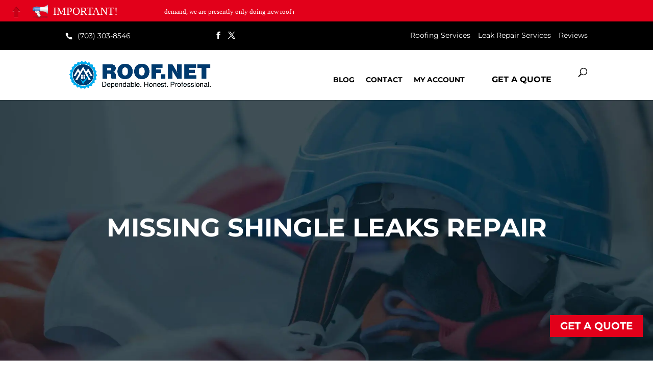

--- FILE ---
content_type: text/css; charset=UTF-8
request_url: https://roof.net/wp-content/plugins/InfobarPro/css/jquery.attentionbar.css
body_size: 793
content:
.attentionbar-wrapper { width: 100%; height:35px; z-index:1000;}
.attentionbar-container { width:100%; height:30px; overflow:hidden; z-index:1000;} 
.attentionbar-container-left, .attentionbar-container-right { width:20%; height:30px; display:inline-block; line-height:30px; float:left; }
.attentionbar-container-center { width:20%; height:30px; display:inline-block; line-height:30px; float:left; overflow:hidden; }
.attentionbar-close-button-container { width:5%; height:30px; display:inline-block; }
.attentionbar-open-button-container { width:5%; height:0px; display:block; position:absolute; top:0; overflow:hidden; }
.attentionbar-open-button-container.shadow { background:url('images/attentionbar-button-shadow.png') no-repeat center bottom; }
.attentionbar-open-button, .attentionbar-close-button { width:28px; height:30px; display:block; margin:0 auto; outline:none; border:none; }
.attentionbar-open-button {
  -moz-border-radius-topleft: 0px;
  -moz-border-radius-topright: 0px;
  -moz-border-radius-bottomright: 5px;
  -moz-border-radius-bottomleft: 5px;
  border-top-left-radius: 0px;
  border-top-right-radius: 0px;
  border-bottom-right-radius: 5px;
  border-bottom-left-radius: 5px;
}
.attentionbar-open-button.long-arrow { background:url('images/attentionbar-open-arrow.png') no-repeat center center; }
.attentionbar-open-button.long-arrow:hover { background:url('images/attentionbar-open-arrow-over.png') no-repeat center center; }
.attentionbar-close-button.long-arrow { background:url('images/attentionbar-close-arrow.png') no-repeat center center; }
.attentionbar-close-button.long-arrow:hover { background:url('images/attentionbar-close-arrow-over.png') no-repeat center center; }

.attentionbar-announcement { list-style-type:none; height:30px; margin:0; padding:0; }
.attentionbar-announcement li { height:30px; float:left; text-align:left; line-height:30px; }
.attentionbar-announcement li a { width:30px; height:30px; display:inline-block; }

.attentionbar-announcement li.announcement {
	padding-right: 10px;
	padding-left: 10px;
	font-family: verdana;
}
.attentionbar-obtained  #name_field{
margin-right: 10px;
margin-left: 10px;
-webkit-transition: all 0.30s ease-in-out;
  -moz-transition: all 0.30s ease-in-out;
  -ms-transition: all 0.30s ease-in-out;
  -o-transition: all 0.30s ease-in-out;
  outline: none;
  padding: 3px 0 3px 2px;
  border-radius: 1px;
  vertical-align: baseline;
   width: 156px;
}
.attentionbar-obtained  #email_field{
margin-right: 10px;
-webkit-transition: all 0.30s ease-in-out;
  -moz-transition: all 0.30s ease-in-out;
  -ms-transition: all 0.30s ease-in-out;
  -o-transition: all 0.30s ease-in-out;
  outline: none;
  padding: 3px 0 3px 2px;
  border-radius: 1px;
  vertical-align: baseline;
   width: 156px;
}
.attentionbar-obtained input[type="text"] {
	line-height: 18px;
	border:1px solid rgba(0, 0, 0, 0.32);
	border-radius: 2px !important;
}
.attentionbar-obtained button#submit{
background-color: #000000;
border: 1px solid #050809;
display: inline-block;
color: #ffffff;
font-size: 16px;
font-weight: normal;
text-decoration: none;
text-shadow: 0px 1px 0px #34849f;
margin-right: 10px;
padding: 6px 15px 7px 15px;
border-radius: 2px;
line-height: 18px;
vertical-align: baseline;
cursor:pointer;
}
button#submit{
margin-top: 5px;
}
@media (max-width:500px){
.attentionbar-container-left{
display:none;
}
.attentionbar-container-center{
width: 80% !important;
margin-left: 5%;
}
}
@media (max-width: 740px){
   .attentionbar-open-button, .attentionbar-close-button {
        width: 20px;
    }  
}

--- FILE ---
content_type: application/x-javascript; charset=UTF-8
request_url: https://roof.net/wp-content/plugins/InfobarPro/js/jquery-attentionbar.js
body_size: 5429
content:
(function ($) {
    $.attentionbar = function (options) {
        if (typeof options == "string") {
            options = {"messages": [options]};
        }
        ;
        var settings = $.extend(true, {}, defaults, options);
        bar.apply(settings);
    };

    $.fn.textWidth = function () {
        var html_org = $(this).html();
        var html_calc = '<span>' + html_org + '</span>'
        $(this).html(html_calc);
        var width = $(this).find('span:first').width();
        $(this).html(html_org);
        return width;
    };
    defaults = {
        "height": 45,
        "collapsedButtonHeight": 45,
        "positioning": "fixed",
        "backgroundColor": "IndianRed",
        "border": "solid 3px #FFF",
        "enableShadow": true,
        "buttonTheme": "triangle-arrow",
        "display": "expanded",
        "displayDelay": 0,
        "speed": 200,
        "easing": "swing",
        "messages": {
            "backgroundColor": [],
            "fontColor": "white",
            "aFontColor": "white",
            "text": []
        },
        "messagesDelay": 2000,
        "messagesFadeDelay": 500,
        "messagesScrollSpeed": 50,
        "messagesScrollDelay": 2000,
        "messagesScrollDirection": "left",
        "enableCookie": false,
        "cookieHash": "",
        "cookieExpire": 1,
        "positionClose": "right",
        "positionAnnouncement": "left",
        "messageClass": "",
        "fontFamily": "Verdana",
        "fontSize": "10pt",
        "fontColor": "White",
        "fontShadow": null,
        "aFontFamily": "Verdana",
        "aFontSize": "10pt",
        "aFontColor": "LightYellow",
        "aFontDecoration": "underline",
        "aFontShadow": null,
        "aHoverFontFamily": null,
        "aHoverFontSize": null,
        "aHoverFontColor": null,
        "aHoverFontDecoration": null,
        "aHoverFontShadow": null,
        "announcement": {
            "text": "IMPORTANT!:",
            "fontFamily": "Verdana",
            "fontSize": [],
            "fontColor": "White",
            "fontShadow": null,
            "icon": []
        },
        "sideBar2": {
            "enabled": false,
            "googleAPIKey": "",
            "url": "http://my-domain.com/rss",
            "maxResults": 5,
            "linkText": "Read More",
            "linkTarget": "_blank"
        }
    };
    bar = {
        settings: {},
        wrapper: null,
        container: null,
        shadow: null,
        left: null,
        center: null,
        message: null,
        right: null,
        closeButtonContainer: null,
        closeButton: null,
        openButtonContainer: null,
        openButton: null,
        initialized: false,
        isOpen: false,
        htmlMarginTop: 0,
        messageTimeoutId: null,
        messageIndex: 0,
        initialize: function () {
            var $html = $('html');
            bar.htmlMarginTop = parseInt($html.css('margin-top'));
            bar.htmlMarginTop = isNaN(bar.htmlMarginTop) ? 0 : bar.htmlMarginTop;
            if ($('.attentionbar-wrapper').length == 0) {
                bar.wrapper = $('<div/>').addClass('attentionbar-wrapper');
                bar.container = $('<div/>').addClass('attentionbar-container');
                bar.shadow = $('<div/>').addClass('attentionbar-shadow');
                bar.left = $('<div/>').addClass('attentionbar-container-left');
                bar.center = $('<div/>').addClass('attentionbar-container-center');
                bar.message = $('<span/>').addClass('attentionbar-message');
                bar.obtained = $('<div/>').addClass('attentionbar-obtained');
                bar.name = $('<input>').attr("id", "name_field").attr('name', "subscriber_name").attr("type", "text");
                bar.email = $('<input>').attr("id", "email_field").attr('name', "subscriber_email").attr("type", "text");
                bar.button = $('<button/>').attr("id", "submit");
                bar.right = $('<div/>').addClass('attentionbar-container-right');
                bar.closeButtonContainer = $('<div/>').addClass('attentionbar-close-button-container');
                bar.closeButton = $('<a/>').attr('href', '#close-attentionbar').addClass('attentionbar-close-button').text(' ');
                bar.openButtonContainer = $('<div/>').addClass('attentionbar-open-button-container');
                bar.openButton = $('<a/>').attr('href', '#open-attentionbar').addClass('attentionbar-open-button').text(' ');
                bar.addTo('body');
                bar.initialized = true;
            } else {
                bar.wrapper = $('.attentionbar-wrapper');
                bar.container = $('.attentionbar-container');
                bar.shadow = $('.attentionbar-shadow');
                bar.left = $('.attentionbar-container-left');
                bar.center = $('.attentionbar-container-center');
                bar.message = $('attentionbar-message');
                bar.right = $('.attentionbar-container-right');
                bar.closeButtonContainer = $('.attentionbar-close-button-container');
                bar.closeButton = $('.attentionbar-close-button').text(' ');
                bar.openButtonContainer = $('.attentionbar-open-button-container');
                bar.openButton = $('.attentionbar-open-button').text(' ');
                bar.initialized = true;
            }
            ;
        },
        setCookie: function (name, value, days) {
            if (days) {
                var date = new Date();
                date.setTime(date.getTime() + (days * 24 * 60 * 60 * 1000));
                var expires = "; expires=" + date.toGMTString();
            } else {
                var expires = "";
            }
            ;
            document.cookie = name + "=" + value + expires + "; path=/";
        },
        getCookie: function (name) {
            var nameEQ = name + "=";
            var ca = document.cookie.split(';');
            for (var i = 0; i < ca.length; i++) {
                var c = ca[i];
                while (c.charAt(0) == ' ')
                    c = c.substring(1, c.length);
                if (c.indexOf(nameEQ) == 0)
                    return c.substring(nameEQ.length, c.length);
            }
            return null;
        },
        deleteCookie: function (name) {
            bar.setCookie(name, "", -1);
        },
        addTo: function (selector) {
            $(selector).prepend(bar.wrapper);
            bar.wrapper.append(bar.container).append(bar.shadow).append(bar.openButtonContainer);
            bar.container.append(bar.closeButtonContainer).append(bar.left).append(bar.center.append(bar.message)).append(bar.obtained.append(bar.name).append(bar.email).append(bar.button)).append(bar.right);
            bar.closeButtonContainer.append(bar.closeButton);
            bar.openButtonContainer.append(bar.openButton);
        },
        isNotNullOrEmpty: function (strVal) {
            return(typeof strVal == "string" && strVal != null && strVal != "");
        },
        messageCycle: function () {
            bar.clearMessageTimeout();
            if (bar.settings.messages.text.length == 1) {
                bar.message.html(bar.settings.messages.text[0]);

                if (!bar.isNotNullOrEmpty(bar.settings.messageClass)) {
                    var $a = bar.message.find('a');
                    bar.styleLinks($a, 0);
                    bar.styleLinksHover($a, 0);
                }
                ;
                var mWidth = bar.message.textWidth();
                var cWidth = bar.center.width();
                bar.message.css({'opacity': 100});
                if (mWidth <= cWidth) {
                    bar.message.css({'left': 0, 'width': 'auto'});
                    bar.messageTimeoutId = setTimeout(bar.messageCycle, bar.settings.messagesDelay);
                } else if (bar.settings.messages.text.length == 1 && mWidth > cWidth) {
                    var diff = mWidth - cWidth;
                    var speed = Math.round(diff / bar.settings.messagesScrollSpeed) * 1000;
                    bar.message.css({'width': mWidth}).animate({'left': 0}, 500);
                    bar.message.delay(bar.settings.messagesScrollDelay).animate({'left': '-' + diff
                    },
                    speed, 'linear',
                            function () {
                                bar.messageTimeoutId = setTimeout(bar.messageCycle, bar.settings.messagesDelay);
                            });
                }
                ;
            } else if (bar.settings.messages.text.length > 1) {
                bar.message.animate({'opacity': 0},
                bar.settings.messagesFadeDelay / 2,
                        function () {
                            bar.message.css({'left': 0, 'width': 'auto'});
                            bar.message.html(bar.settings.messages.text[bar.messageIndex]);
                            bar.container.add(bar.openButton).css({'background-color': bar.settings.messages.backgroundColor[bar.messageIndex]});
                            bar.message.css('color', bar.settings.messages.fontColor[bar.messageIndex]);
                            var $announcement = bar.left.find('ul');
                            var $text = $announcement.find('li.' + bar.settings.announcementClass);
                            var $announcementicon = $announcement.find('a.announcementicon');
                            //alert($announcementicon);
                            if (icon.image[bar.messageIndex] != '') {
                                $announcementicon.attr('title', icon.name[bar.messageIndex]).attr('target', icon.target).css({'background': "url('" + icon.image[bar.messageIndex] + "') no-repeat center center", 'height': bar.settings.height});
                            } else {
                                $announcementicon.attr('title', icon.name[bar.messageIndex]).attr('target', icon.target).css('background', '');
                            }
                            $text.animate({fontSize: bar.settings.announcement.fontSize[bar.messageIndex]}, 500).css('color', bar.settings.messages.fontColor[bar.messageIndex]).text(bar.settings.announcement.text[bar.messageIndex]);
                            if (!bar.isNotNullOrEmpty(bar.settings.messageClass)) {
                                var $a = bar.message.find('a');
                                bar.styleLinks($a, bar.messageIndex);
                                bar.styleLinksHover($a);
                            }
                            ;
                            (bar.messageIndex >= (bar.settings.messages.text.length - 1)) ? bar.messageIndex = 0 : bar.messageIndex++;
                            bar.message.animate({'opacity': 100},
                            bar.settings.messagesFadeDelay / 2, function () {
                                var mWidth = bar.message.textWidth();
                                var cWidth = bar.center.width();
                                var diff = mWidth - cWidth;
                                if (mWidth > cWidth) {
                                    var speed = Math.round(diff / bar.settings.messagesScrollSpeed) * 1000;
                                    bar.message.css({'width': mWidth}).delay(bar.settings.messagesScrollDelay).animate({'left': '-' + diff}, speed, 'linear',
                                            function () {
                                                bar.messageTimeoutId = setTimeout(bar.messageCycle, bar.settings.messagesDelay);
                                            });
                                } else {
                                    bar.messageTimeoutId = setTimeout(bar.messageCycle, bar.settings.messagesDelay);
                                }
                                ;
                            });
                        });
            } else {
                bar.message.empty();
                bar.messageTimeoutId = setTimeout(bar.messageCycle, bar.settings.messagesDelay);
            }
            ;
        }, styleLinks: function (links, messageindex) {
            if (bar.isNotNullOrEmpty(bar.settings.aFontFamily)) {
                links.css('font-family', bar.settings.aFontFamily);
            }
            ;
            if (bar.isNotNullOrEmpty(bar.settings.aFontSize)) {
                links.css('font-size', bar.settings.aFontSize);
            }
            ;
            if (bar.isNotNullOrEmpty(bar.settings.messages.aFontColor[messageindex])) {
                links.css('color', bar.settings.messages.aFontColor[messageindex]);
            }
            ;
            if (bar.isNotNullOrEmpty(bar.settings.aFontDecoration)) {
                links.css('text-decoration', bar.settings.aFontDecoration);
            }
            ;
            if (bar.isNotNullOrEmpty(bar.settings.aFontShadow)) {
                links.css('text-shadow', bar.settings.aFontShadow);
            }
            ;
        }, styleLinksHover: function (links) {
            links.unbind('mouseenter.attentionbar').bind({'mouseenter.attentionbar': function () {
                    if (bar.isNotNullOrEmpty(bar.settings.aHoverFontFamily)) {
                        links.css('font-family', bar.settings.aHoverFontFamily);
                    }
                    ;
                    if (bar.isNotNullOrEmpty(bar.settings.aHoverFontSize)) {
                        links.css('font-size', bar.settings.aHoverFontSize);
                    }
                    ;
                    if (bar.isNotNullOrEmpty(bar.settings.aHoverFontColor)) {
                        links.css('color', bar.settings.aHoverFontColor);
                    }
                    ;
                    if (bar.isNotNullOrEmpty(bar.settings.aHoverFontDecoration)) {
                        links.css('text-decoration', bar.settings.aHoverFontDecoration);
                    }
                    ;
                    if (bar.isNotNullOrEmpty(bar.settings.aHoverFontShadow)) {
                        links.css('text-shadow', bar.settings.aHoverFontShadow);
                    }
                    ;
                }, 'mouseleave.attentionbar': function () {
                    bar.styleLinks(links);
                }});
        }, clearMessageTimeout: function () {
            if (typeof bar.messageTimeoutId != 'undefined' && bar.messageTimeoutId != null) {
                clearTimeout(bar.messageTimeoutId);
            }
            ;
            bar.messageTimeoutId = null;
        }, setMessageTimeout: function () {
            bar.clearMessageTimeout();
            if (typeof bar.messageTimeoutId == 'undefined' || bar.messageTimeoutId == null) {
                bar.messageTimeoutId = setTimeout(bar.messageCycle, bar.settings.messagesDelay);
            }
            ;
        },
        isGoogleLoaded: function () {
            var googleAPI = false;
            $('head > script[type="text/javascript"]').each(function () {
                var src = $(this).attr('src');
                var check = "http://www.google.com/jsapi?key=";
                if (bar.isNotNullOrEmpty(src) && src.length >= check.length && src.substr(0, check.length) === check) {
                    googleAPI = true;
                }
                ;
            });
            return(googleAPI && !(typeof google == 'undefined'));
        },
        isFeedsLoaded: function () {
            return(bar.isGoogleLoaded() && !(typeof google.feeds == 'undefined'));
        },
        loadGoogle: function () {
            var script = document.createElement("script");
            script.src = "http://www.google.com/jsapi?key=" + bar.settings.sideBar2.googleAPIKey + "&callback=jQuery.attentionbarGoogleCallback";
            script.type = "text/javascript";
            document.getElementsByTagName("head")[0].appendChild(script);
        },
        loadFeeds: function () {
            google.load("feeds", "1", {'callback': bar.loadRss});
        },
        loadRss: function () {
            var feed = new google.feeds.Feed(bar.settings.sideBar2.url);
            feed.setNumEntries(bar.settings.sideBar2.maxResults);
            feed.load(function (result) {
                bar.clearMessageTimeout();
                if (!result.error) {
                    for (var i = 0; i < result.feed.entries.length; i++) {
                        var msg = result.feed.entries[i].title;
                        if (bar.isNotNullOrEmpty(bar.settings.sideBar2.linkText)) {
                            msg += ' <a href="' + result.feed.entries[i].link + '" target="' + bar.settings.sideBar2.linkTarget + '">' + bar.settings.sideBar2.linkText + '</a>';
                        }
                        ;
                        bar.settings.messages.push(msg);
                    }
                }
                ;
                bar.message.stop().css({'left': 0, 'opacity': 100});
                bar.messageCycle();
            });
        },
        expand: function (e) {
            if (typeof e != 'undefined' && e != null && typeof e.preventDefault == 'function') {
                e.preventDefault();
            }
            if (!bar.isOpen) {
                bar.openButton.animate({'height': 0}, bar.settings.speed);
                bar.openButtonContainer.animate({'height': 0}, bar.settings.speed,
                        function () {
                            bar.container.animate({'height': bar.settings.height},
                            bar.settings.speed, bar.settings.easing).css({'border-bottom': bar.settings.border});
                            bar.wrapper.animate({'height': bar.settings.height + 5},
                            bar.settings.speed, bar.settings.easing);
                            if (bar.settings.positioning == 'fixed') {
                                $('html').animate({'margin-top': '+=' + (bar.settings.height + 5)});
                            } else {
                                $('html').css({'margin-top': bar.htmlMarginTop + 'px'});
                            }
                            ;
                            bar.wrapper.focus();
                        });
                bar.isOpen = true;
                if (bar.settings.enableCookie) {
                    bar.setCookie('attentionbar-state' + bar.settings.cookieHash, true, bar.settings.cookieExpire);
                }
            }
            ;
        },
        collapse: function (e) {
            if (typeof e != 'undefined' && e != null && typeof e.preventDefault == 'function') {
                e.preventDefault();
            }
            if (bar.isOpen) {
                bar.container.animate({'height': 0}, bar.settings.speed).css({'border': 'none'});
                if (bar.settings.positioning == 'fixed') {
                    $('html').animate({'margin-top': '-=' + (bar.settings.height + 5)});
                } else {
                    $('html').css({'margin-top': bar.htmlMarginTop + 'px'});
                }
                ;
                bar.wrapper.animate({'height': 5},
                bar.settings.speed,
                        function () {
                            bar.openButtonContainer.animate({'height': bar.settings.collapsedButtonHeight + 11},
                            bar.settings.speed,
                                    bar.settings.easing);
                            bar.openButton.animate({'height': bar.settings.collapsedButtonHeight},
                            bar.settings.speed, bar.settings.easing);
                        });
                bar.isOpen = false;
                if (bar.settings.enableCookie) {
                    bar.setCookie('attentionbar-state' + bar.settings.cookieHash, false, bar.settings.cookieExpire);
                }
            }
            ;
        },
        setExpanded: function () {
            bar.container.height(bar.settings.height).css({'border-bottom': bar.settings.border});
            bar.wrapper.height(bar.settings.height + 5);
            bar.openButtonContainer.add(bar.openButton).height(0);
            if (bar.settings.positioning == 'fixed') {
                $('html').css({'margin-top': (bar.htmlMarginTop <= 0) ? (bar.settings.height + 5) + 'px' : (bar.htmlMarginTop + (bar.settings.height + 5)) + 'px'});
            } else {
                $('html').css({'margin-top': bar.htmlMarginTop + 'px'});
            }
            ;
            bar.isOpen = true;
            if (bar.settings.enableCookie) {
                bar.setCookie('attentionbar-state' + bar.settings.cookieHash, true, bar.settings.cookieExpire);
            }
        },
        setCollapsed: function () {
            bar.container.height(0).css({'border-bottom': 0});
            bar.wrapper.height(5);
            bar.openButtonContainer.height(bar.settings.collapsedButtonHeight + 11);
            bar.openButton.height(bar.settings.collapsedButtonHeight);
            if (bar.settings.positioning == 'fixed') {
                $('html').css({'margin-top': (bar.htmlMarginTop <= 0) ? 0 + 'px' : (bar.htmlMarginTop - (bar.settings.height + 5)) + 'px'});
            } else {
                $('html').css({'margin-top': bar.htmlMarginTop + 'px'});
            }
            ;
            bar.isOpen = false;
            if (bar.settings.enableCookie) {
                bar.setCookie('attentionbar-state' + bar.settings.cookieHash, false, bar.settings.cookieExpire);
            }
        },
        apply: function (settings) {
            wasinit = true;
            bar.settings = settings;
            if (!bar.initialized) {
                bar.initialize();
                wasinit = false;
            }
            if (settings.messagesScrollDirection != 'left' && settings.messagesScrollDirection != 'right') {
                settings.messagesScrollDirection = defaults.messagesScrollDirection;
            }
            ;
            bar.wrapper.height(bar.settings.height + 5);
            bar.openButtonContainer.height(bar.settings.collapsedButtonHeight + 11);
            bar.openButton.height(bar.settings.collapsedButtonHeight);
            bar.container.add(bar.right).add(bar.left).add(bar.center).add(bar.message).add(bar.closeButtonContainer).add(bar.closeButton).height(bar.settings.height);
            if (window.matchMedia('(min-width: 500px)').matches) {
                bar.right.add(bar.left).add(bar.center).add(bar.message).css({'line-height': bar.settings.height + 'px'});
            }
            bar.container.add(bar.openButton).css({'background-color': bar.settings.backgroundColor});
            bar.container.css({'border-bottom': bar.settings.border});
            bar.openButton.css({'border': bar.settings.border, 'border-top': 'none'});
            bar.openButtonContainer.css({'top': bar.htmlMarginTop + 'px'});
            bar.openButton.add(bar.closeButton).removeClass();
            bar.openButton.addClass('attentionbar-open-button');
            bar.closeButton.addClass('attentionbar-close-button');
            bar.openButton.add(bar.closeButton).addClass(settings.buttonTheme);
            if (bar.settings.enableShadow) {
                bar.shadow.show();
                bar.openButtonContainer.addClass('shadow');
            } else {
                bar.shadow.hide();
                bar.openButtonContainer.removeClass('shadow');
            }
            ;
            if (bar.isNotNullOrEmpty(bar.settings.messageClass)) {
                bar.message.addClass(bar.settings.messageClass);
            } else {
                if (bar.isNotNullOrEmpty(bar.settings.fontFamily)) {
                    bar.message.css('font-family', bar.settings.fontFamily);
                }
                ;
                if (bar.isNotNullOrEmpty(bar.settings.fontSize)) {
                    bar.message.css('font-size', bar.settings.fontSize);

                }
                ;
                if (bar.isNotNullOrEmpty(bar.settings.fontColor)) {
                    bar.message.css('color', bar.settings.fontColor);
                }
                ;
                if (bar.isNotNullOrEmpty(bar.settings.fontShadow)) {
                    bar.message.css('text-shadow', bar.settings.fontShadow);
                }
                ;
            }
            ;
            if (bar.settings.sideBar2.enabled && bar.isNotNullOrEmpty(bar.settings.sideBar2.googleAPIKey) && bar.isNotNullOrEmpty(bar.settings.sideBar2.url)) {
                bar.messageIndex = 0;
                if (bar.isGoogleLoaded() && bar.isFeedsLoaded()) {
                    bar.loadRss();
                } else if (bar.isFeedsLoaded()) {
                    bar.loadFeeds();
                } else {
                    bar.loadGoogle();
                }
                ;
            } else {
                bar.center.hover(bar.clearMessageTimeout, bar.setMessageTimeout);
                bar.message.stop(true, false).css({'left': 0, 'opacity': 100});
                bar.messageCycle();
            }
            ;
            if (bar.settings.positionAnnouncement == 'left' || bar.settings.positionAnnouncement == 'right') {
                if (bar.settings.announcement.icon.length > 0) {
                    var $announcement = $('.attentionbar-announcement').length > 0 ? $('.attentionbar-announcement') : $('<ul/>').addClass('attentionbar-announcement');
                    $announcement.empty();
                    if (window.matchMedia('(min-width: 500px)').matches) {
                        var $text = $('<li/>').text(bar.settings.announcement.text[0]).css({'height': bar.settings.height, 'line-height': bar.settings.height + 'px'});
                    } else {
                        var $text = $('<li/>').text(bar.settings.announcement.text[0]).css({'height': bar.settings.height});
                    }

                    $text.css('color', bar.settings.messages.fontColor[0]);
                    $text.css('fontSize', bar.settings.announcement.fontSize[bar.messageIndex]);
                    if (bar.isNotNullOrEmpty(bar.settings.announcementClass)) {
                        $text.addClass(bar.settings.announcementClass);
                    } else {
                        $text.css({'padding-right': '10px', 'padding-left': '10px'});
                        if (bar.isNotNullOrEmpty(bar.settings.announcement.fontFamily)) {
                            $text.css('font-family', bar.settings.announcement.fontFamily);
                        }
                        ;
                        if (bar.isNotNullOrEmpty(bar.settings.announcement.fontSize)) {
                            $text.css('font-size', bar.settings.announcement.fontSize);
                        }
                        ;
                        if (bar.isNotNullOrEmpty(bar.settings.announcement.fontColor)) {
                            $text.css('color', bar.settings.announcement.fontColor);
                        }
                        ;
                        if (bar.isNotNullOrEmpty(bar.settings.announcement.fontShadow)) {
                            $text.css('text-shadow', bar.settings.announcement.fontShadow);
                        }
                        ;
                    }
                    ;

                    $announcement.append($text);
                    pdef = {'name': null, 'url': null, 'image': null, 'target': '_blank'};
                    $.each(bar.settings.announcement.icon, function (i, p) {
                        icon = $.extend({}, pdef, p);
                        if (icon.name != null) {
                            if (icon.image[0] != "") {
                                var $a = $('<a/>').addClass('announcementicon').attr('href', icon.url).attr('title', icon.name[0]).attr('target', icon.target).css({'background': "url('" + icon.image[0] + "') no-repeat center center", 'height': bar.settings.height});
                            } else {
                                var $a = $('<a/>').addClass('announcementicon');
                            }
                            ;
                            $announcement.prepend($('<li/>').css({'height': bar.settings.height}).append($a));
                        }
                        ;
                    });
                    if (bar.settings.positionAnnouncement == 'right') {
                        $announcement.css('float', 'right');
                        bar.right.append($announcement);
                    } else if (bar.settings.positionAnnouncement == 'left') {
                        $announcement.css('float', 'left');
                        bar.left.append($announcement);
                    }
                    ;
                } else {
                    $('.attentionbar-announcement').remove();
                }
                ;
            } else {
                $('.attentionbar-announcement').remove();
            }
            ;
            if (bar.settings.positioning == 'fixed') {
                bar.wrapper.css({'position': 'fixed', 'top': '0px', 'left': '0px'});
                bar.openButtonContainer.css({'position': 'fixed'});
            } else {
                bar.wrapper.css({'position': 'relative', 'top': 0, 'left': 0});
                bar.openButtonContainer.css({'position': 'absolute'});
            }
            ;
            if (bar.settings.positionClose == 'right') {
                bar.left.css('width', '25%');
                bar.right.css('width', '20%');
                bar.closeButtonContainer.css('float', 'right');
                bar.openButtonContainer.css({'left': 'auto', 'right': '0px'});
            } else if (bar.settings.positionClose == 'left') {
                bar.left.css('width', '20%');
                bar.right.css('width', '25%');
                bar.closeButtonContainer.css('float', 'left');
                bar.openButtonContainer.css({'right': 'auto', 'left': '0px'});
            } else {
                bar.left.css('width', '25%');
                bar.right.css('width', '25%');
            }
            ;
            var cookie = bar.getCookie('attentionbar-state' + bar.settings.cookieHash);
            if (cookie == null || !bar.settings.enableCookie) {
                if (!bar.settings.enableCookie) {
                    bar.deleteCookie('attentionbar-state' + bar.settings.cookieHash);
                }
                switch (bar.settings.display) {
                    case'onscroll':
                        bar.setCollapsed();
                        $(window).one('scroll', function () {
                            setTimeout(bar.expand, bar.settings.displayDelay);
                        });
                        break;
                    case'delayed':
                        bar.setCollapsed();
                        setTimeout(bar.expand, bar.settings.displayDelay);
                        break;
                    case'collapsed':
                        bar.setCollapsed();
                        break;
                    case'expanded':
                    default:
                        bar.setExpanded();
                        break;
                }
                ;
            } else {
                cookie == "true" ? bar.setExpanded() : bar.setCollapsed();
            }
            ;
            $('#submit').click(function () {
                var name_value = $('input#name_field').val();
                var email_value = $('input#email_field').val();
                if (name_value == "") {
                    $('input#name_field').css("border", "1px solid red");
                }
                if (email_value == "") {
                    $('input#email_field').css("border", "1px solid red");
                }
                function isValidEmailAddress(email_value) {
                    var pattern = new RegExp(/^((([a-z]|\d|[!#\$%&'\*\+\-\/=\?\^_`{\|}~]|[\u00A0-\uD7FF\uF900-\uFDCF\uFDF0-\uFFEF])+(\.([a-z]|\d|[!#\$%&'\*\+\-\/=\?\^_`{\|}~]|[\u00A0-\uD7FF\uF900-\uFDCF\uFDF0-\uFFEF])+)*)|((\x22)((((\x20|\x09)*(\x0d\x0a))?(\x20|\x09)+)?(([\x01-\x08\x0b\x0c\x0e-\x1f\x7f]|\x21|[\x23-\x5b]|[\x5d-\x7e]|[\u00A0-\uD7FF\uF900-\uFDCF\uFDF0-\uFFEF])|(\\([\x01-\x09\x0b\x0c\x0d-\x7f]|[\u00A0-\uD7FF\uF900-\uFDCF\uFDF0-\uFFEF]))))*(((\x20|\x09)*(\x0d\x0a))?(\x20|\x09)+)?(\x22)))@((([a-z]|\d|[\u00A0-\uD7FF\uF900-\uFDCF\uFDF0-\uFFEF])|(([a-z]|\d|[\u00A0-\uD7FF\uF900-\uFDCF\uFDF0-\uFFEF])([a-z]|\d|-|\.|_|~|[\u00A0-\uD7FF\uF900-\uFDCF\uFDF0-\uFFEF])*([a-z]|\d|[\u00A0-\uD7FF\uF900-\uFDCF\uFDF0-\uFFEF])))\.)+(([a-z]|[\u00A0-\uD7FF\uF900-\uFDCF\uFDF0-\uFFEF])|(([a-z]|[\u00A0-\uD7FF\uF900-\uFDCF\uFDF0-\uFFEF])([a-z]|\d|-|\.|_|~|[\u00A0-\uD7FF\uF900-\uFDCF\uFDF0-\uFFEF])*([a-z]|[\u00A0-\uD7FF\uF900-\uFDCF\uFDF0-\uFFEF])))\.?$/i);
                    return pattern.test(email_value);
                }
                ;
                if (!isValidEmailAddress(email_value) && !email_value == "") {
                    alert("Please enter valid email address");
                    $('input#email_field').css("border", "1px solid red");
                }
                if (isValidEmailAddress(email_value) && !email_value == "" && !name_value == "") {
                    $('input#name_field').val('');
                    $('input#email_field').val('');
                    $('input#email_field').css("border", "1px solid rgba(0, 0, 0, 0.32)");
                    $('input#name_field').css("border", "1px solidrgba(0, 0, 0, 0.32)");
                    $('#submit').find(bar.collapse);
                    var suscriber_data = {
                        action: 'request_for_response',
                        subscriber_name: name_value,
                        subscriber_email: email_value
                    };
                    $.post(script_call.ajaxurl, suscriber_data, function (response) {
                        if (response) {
                            alert(response);
                        }
                        else {
                            // alert('error');
                        }
                    });
                }
            });

            bar.openButton.unbind().click(bar.expand);
            bar.closeButton.unbind().click(bar.collapse);
        }
    };
})(jQuery);

--- FILE ---
content_type: application/x-javascript; charset=UTF-8
request_url: https://roof.net/wp-content/cache/autoptimize/js/autoptimize_single_2e2b20293fe758fb64c5177d99511e44.js
body_size: 755
content:
jQuery(document).ready(function(){jQuery('input.infobar_entries').click(function(e){var infobar_name=jQuery('div.inside').find('input[name="nb_name"]').val();var infobar_content=jQuery('div.inside').find('textarea[name="nb_content"]').val();if(infobar_name==""||infobar_content==""){if(infobar_name==""){jQuery('input#nb_name').css({"border":"1px solid red"});e.preventDefault();}
if(infobar_content==""){jQuery('textarea#nb_content').css({"border":"1px solid red"});e.preventDefault();}}});jQuery('input[name=nb_optionselect]').click(function(){var radio_value=jQuery('input[name=nb_optionselect]:checked').val();if(radio_value=='2'){jQuery('.obtain_division').css("display","block");}
else{jQuery('.obtain_division').css("display","none");}});jQuery('.group').hide();jQuery('.group:first').fadeIn();jQuery('#of-nav li:first').addClass('current');jQuery('#of-nav li a').click(function(evt){jQuery('#of-nav li').removeClass('current');jQuery(this).parent().addClass('current');var clicked_group=jQuery(this).attr('href');jQuery('.group').hide();jQuery(clicked_group).fadeIn();evt.preventDefault();});jQuery('.mc_getlist').click(function(){jQuery('.mailing-ajax-loading').show();var mc_apikey=jQuery('#mc_apikey').val();var data={action:'appeal_acknowledgement',apikey_mc:mc_apikey,service_in_use:'mc'};jQuery.post(script_call.ajaxurl,data,function(acknowledgment){if(acknowledgment){jQuery('.mailing-ajax-loading').hide();jQuery('#info_mailservice').val('mailchimp');jQuery('.mc_mailing_list').html(acknowledgment);}
else{jQuery('.mailing-ajax-loading').hide();alert('error');}});});jQuery('.ic_getlist').click(function(){jQuery('.mailing-ajax-loading').show();var ic_password=jQuery('#ic_password').val();var ic_username=jQuery('#ic_username').val();var ic_apikey=jQuery('#ic_apikey').val();var data={action:'appeal_acknowledgement',password_ic:ic_password,username_ic:ic_username,apikey_ic:ic_apikey,service_in_use:'ic'}
jQuery.post(script_call.ajaxurl,data,function(acknowledgment){if(acknowledgment){jQuery('.mailing-ajax-loading').hide();jQuery('.ic_mailing_list').html(acknowledgment);}
else{jQuery('.mailing-ajax-loading').hide();alert('error');}});});jQuery('.gr_getlist').click(function(){jQuery('.mailing-ajax-loading').show();var gr_apikey=jQuery('#gr_apikey').val();var data={action:'appeal_acknowledgement',apikey_gr:gr_apikey,service_in_use:'gr'}
jQuery.post(script_call.ajaxurl,data,function(acknowledgment){if(acknowledgment){jQuery('.mailing-ajax-loading').hide();jQuery('.gr_mailing_list').html(acknowledgment);}
else{jQuery('.mailing-ajax-loading').hide();alert('error');}});});jQuery('.cm_getlist').click(function(){jQuery('.mailing-ajax-loading').show();var cm_clientid=jQuery('#cm_clientid').val();var cm_apikey=jQuery('#cm_apikey').val();var data={action:'appeal_acknowledgement',clientid_cm:cm_clientid,apikey_cm:cm_apikey,service_in_use:'cm'}
jQuery.post(script_call.ajaxurl,data,function(acknowledgment){if(acknowledgment){jQuery('.mailing-ajax-loading').hide();jQuery('.cm_mailing_list').html(acknowledgment);}
else{jQuery('.mailing-ajax-loading').hide();alert('error');}});});jQuery('.cc_getlist').click(function(){jQuery('.mailing-ajax-loading').show();var cc_username=jQuery('#cc_username').val();var cc_password=jQuery('#cc_password').val();var data={action:'appeal_acknowledgement',username_cc:cc_username,password_cc:cc_password,service_in_use:'cc'}
jQuery.post(script_call.ajaxurl,data,function(acknowledgement){if(acknowledgement){jQuery('.mailing-ajax-loading').hide();jQuery('.cc_mailing_list').html(acknowledgement);}
else{jQuery('.mailing-ajax-loading').hide();alert('error');}});});jQuery('.aw_getlist').click(function(){jQuery('.mailing-ajax-loading').show();var secret_token=jQuery('#aw_tokensecret').val();var access_token=jQuery('#aw_accesstoken').val();var data={action:'appeal_acknowledgement',aw_secret_token:secret_token,aw_access_token:access_token,service_in_use:'aw'}
jQuery.post(script_call.ajaxurl,data,function(acknowledgement){if(acknowledgement){alert(acknowledgement);jQuery('.mailing-ajax-loading').hide();jQuery('.aw_mailing_list').html(acknowledgement);}
else{jQuery('.mailing-ajax-loading').hide();alert('error');}});});});